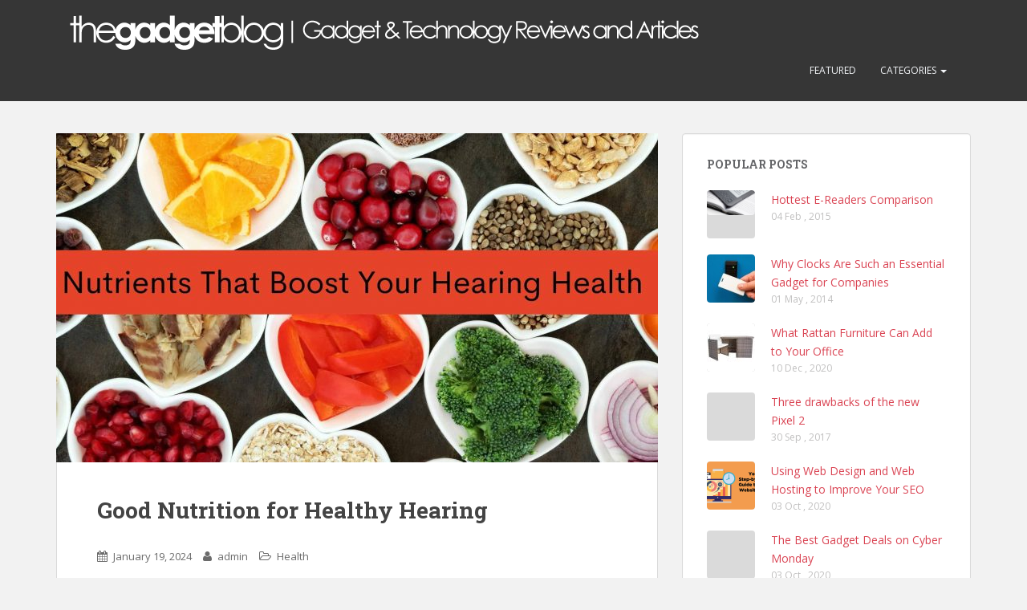

--- FILE ---
content_type: text/html; charset=UTF-8
request_url: https://thegadgetblog.com/good-nutrition-for-healthy-hearing/
body_size: 47464
content:
<!doctype html>
	<!--[if !IE]>
	<html class="no-js non-ie" lang="en-US"> <![endif]-->
	<!--[if IE 7 ]>
	<html class="no-js ie7" lang="en-US"> <![endif]-->
	<!--[if IE 8 ]>
	<html class="no-js ie8" lang="en-US"> <![endif]-->
	<!--[if IE 9 ]>
	<html class="no-js ie9" lang="en-US"> <![endif]-->
	<!--[if gt IE 9]><!-->
<html class="no-js" lang="en-US"> <!--<![endif]-->
<head>
<meta name="google-site-verification" content="3MY2icctYrrjpftYQ5IbzuMq2eSA2NG4tdb6BLt_gOM" />
<meta charset="UTF-8">
<meta http-equiv="X-UA-Compatible" content="IE=edge,chrome=1">
<meta name="viewport" content="width=device-width, initial-scale=1">
<link rel="profile" href="http://gmpg.org/xfn/11">
<link rel="pingback" href="https://thegadgetblog.com/xmlrpc.php">

<!-- favicon -->


<!--[if IE]><![endif]-->

<title>Good Nutrition for Healthy Hearing &#8211; The Gadget Blog</title>
<meta name='robots' content='max-image-preview:large' />
<link rel='dns-prefetch' href='//fonts.googleapis.com' />
<link rel="alternate" type="application/rss+xml" title="The Gadget Blog &raquo; Feed" href="https://thegadgetblog.com/feed/" />
<link rel="alternate" type="application/rss+xml" title="The Gadget Blog &raquo; Comments Feed" href="https://thegadgetblog.com/comments/feed/" />
<script type="text/javascript">
window._wpemojiSettings = {"baseUrl":"https:\/\/s.w.org\/images\/core\/emoji\/14.0.0\/72x72\/","ext":".png","svgUrl":"https:\/\/s.w.org\/images\/core\/emoji\/14.0.0\/svg\/","svgExt":".svg","source":{"concatemoji":"https:\/\/thegadgetblog.com\/wp-includes\/js\/wp-emoji-release.min.js?ver=6.2.8"}};
/*! This file is auto-generated */
!function(e,a,t){var n,r,o,i=a.createElement("canvas"),p=i.getContext&&i.getContext("2d");function s(e,t){p.clearRect(0,0,i.width,i.height),p.fillText(e,0,0);e=i.toDataURL();return p.clearRect(0,0,i.width,i.height),p.fillText(t,0,0),e===i.toDataURL()}function c(e){var t=a.createElement("script");t.src=e,t.defer=t.type="text/javascript",a.getElementsByTagName("head")[0].appendChild(t)}for(o=Array("flag","emoji"),t.supports={everything:!0,everythingExceptFlag:!0},r=0;r<o.length;r++)t.supports[o[r]]=function(e){if(p&&p.fillText)switch(p.textBaseline="top",p.font="600 32px Arial",e){case"flag":return s("\ud83c\udff3\ufe0f\u200d\u26a7\ufe0f","\ud83c\udff3\ufe0f\u200b\u26a7\ufe0f")?!1:!s("\ud83c\uddfa\ud83c\uddf3","\ud83c\uddfa\u200b\ud83c\uddf3")&&!s("\ud83c\udff4\udb40\udc67\udb40\udc62\udb40\udc65\udb40\udc6e\udb40\udc67\udb40\udc7f","\ud83c\udff4\u200b\udb40\udc67\u200b\udb40\udc62\u200b\udb40\udc65\u200b\udb40\udc6e\u200b\udb40\udc67\u200b\udb40\udc7f");case"emoji":return!s("\ud83e\udef1\ud83c\udffb\u200d\ud83e\udef2\ud83c\udfff","\ud83e\udef1\ud83c\udffb\u200b\ud83e\udef2\ud83c\udfff")}return!1}(o[r]),t.supports.everything=t.supports.everything&&t.supports[o[r]],"flag"!==o[r]&&(t.supports.everythingExceptFlag=t.supports.everythingExceptFlag&&t.supports[o[r]]);t.supports.everythingExceptFlag=t.supports.everythingExceptFlag&&!t.supports.flag,t.DOMReady=!1,t.readyCallback=function(){t.DOMReady=!0},t.supports.everything||(n=function(){t.readyCallback()},a.addEventListener?(a.addEventListener("DOMContentLoaded",n,!1),e.addEventListener("load",n,!1)):(e.attachEvent("onload",n),a.attachEvent("onreadystatechange",function(){"complete"===a.readyState&&t.readyCallback()})),(e=t.source||{}).concatemoji?c(e.concatemoji):e.wpemoji&&e.twemoji&&(c(e.twemoji),c(e.wpemoji)))}(window,document,window._wpemojiSettings);
</script>
<style type="text/css">
img.wp-smiley,
img.emoji {
	display: inline !important;
	border: none !important;
	box-shadow: none !important;
	height: 1em !important;
	width: 1em !important;
	margin: 0 0.07em !important;
	vertical-align: -0.1em !important;
	background: none !important;
	padding: 0 !important;
}
</style>
	<link rel='stylesheet' id='wp-block-library-css' href='https://thegadgetblog.com/wp-includes/css/dist/block-library/style.min.css?ver=6.2.8' type='text/css' media='all' />
<link rel='stylesheet' id='classic-theme-styles-css' href='https://thegadgetblog.com/wp-includes/css/classic-themes.min.css?ver=6.2.8' type='text/css' media='all' />
<style id='global-styles-inline-css' type='text/css'>
body{--wp--preset--color--black: #000000;--wp--preset--color--cyan-bluish-gray: #abb8c3;--wp--preset--color--white: #ffffff;--wp--preset--color--pale-pink: #f78da7;--wp--preset--color--vivid-red: #cf2e2e;--wp--preset--color--luminous-vivid-orange: #ff6900;--wp--preset--color--luminous-vivid-amber: #fcb900;--wp--preset--color--light-green-cyan: #7bdcb5;--wp--preset--color--vivid-green-cyan: #00d084;--wp--preset--color--pale-cyan-blue: #8ed1fc;--wp--preset--color--vivid-cyan-blue: #0693e3;--wp--preset--color--vivid-purple: #9b51e0;--wp--preset--gradient--vivid-cyan-blue-to-vivid-purple: linear-gradient(135deg,rgba(6,147,227,1) 0%,rgb(155,81,224) 100%);--wp--preset--gradient--light-green-cyan-to-vivid-green-cyan: linear-gradient(135deg,rgb(122,220,180) 0%,rgb(0,208,130) 100%);--wp--preset--gradient--luminous-vivid-amber-to-luminous-vivid-orange: linear-gradient(135deg,rgba(252,185,0,1) 0%,rgba(255,105,0,1) 100%);--wp--preset--gradient--luminous-vivid-orange-to-vivid-red: linear-gradient(135deg,rgba(255,105,0,1) 0%,rgb(207,46,46) 100%);--wp--preset--gradient--very-light-gray-to-cyan-bluish-gray: linear-gradient(135deg,rgb(238,238,238) 0%,rgb(169,184,195) 100%);--wp--preset--gradient--cool-to-warm-spectrum: linear-gradient(135deg,rgb(74,234,220) 0%,rgb(151,120,209) 20%,rgb(207,42,186) 40%,rgb(238,44,130) 60%,rgb(251,105,98) 80%,rgb(254,248,76) 100%);--wp--preset--gradient--blush-light-purple: linear-gradient(135deg,rgb(255,206,236) 0%,rgb(152,150,240) 100%);--wp--preset--gradient--blush-bordeaux: linear-gradient(135deg,rgb(254,205,165) 0%,rgb(254,45,45) 50%,rgb(107,0,62) 100%);--wp--preset--gradient--luminous-dusk: linear-gradient(135deg,rgb(255,203,112) 0%,rgb(199,81,192) 50%,rgb(65,88,208) 100%);--wp--preset--gradient--pale-ocean: linear-gradient(135deg,rgb(255,245,203) 0%,rgb(182,227,212) 50%,rgb(51,167,181) 100%);--wp--preset--gradient--electric-grass: linear-gradient(135deg,rgb(202,248,128) 0%,rgb(113,206,126) 100%);--wp--preset--gradient--midnight: linear-gradient(135deg,rgb(2,3,129) 0%,rgb(40,116,252) 100%);--wp--preset--duotone--dark-grayscale: url('#wp-duotone-dark-grayscale');--wp--preset--duotone--grayscale: url('#wp-duotone-grayscale');--wp--preset--duotone--purple-yellow: url('#wp-duotone-purple-yellow');--wp--preset--duotone--blue-red: url('#wp-duotone-blue-red');--wp--preset--duotone--midnight: url('#wp-duotone-midnight');--wp--preset--duotone--magenta-yellow: url('#wp-duotone-magenta-yellow');--wp--preset--duotone--purple-green: url('#wp-duotone-purple-green');--wp--preset--duotone--blue-orange: url('#wp-duotone-blue-orange');--wp--preset--font-size--small: 13px;--wp--preset--font-size--medium: 20px;--wp--preset--font-size--large: 36px;--wp--preset--font-size--x-large: 42px;--wp--preset--spacing--20: 0.44rem;--wp--preset--spacing--30: 0.67rem;--wp--preset--spacing--40: 1rem;--wp--preset--spacing--50: 1.5rem;--wp--preset--spacing--60: 2.25rem;--wp--preset--spacing--70: 3.38rem;--wp--preset--spacing--80: 5.06rem;--wp--preset--shadow--natural: 6px 6px 9px rgba(0, 0, 0, 0.2);--wp--preset--shadow--deep: 12px 12px 50px rgba(0, 0, 0, 0.4);--wp--preset--shadow--sharp: 6px 6px 0px rgba(0, 0, 0, 0.2);--wp--preset--shadow--outlined: 6px 6px 0px -3px rgba(255, 255, 255, 1), 6px 6px rgba(0, 0, 0, 1);--wp--preset--shadow--crisp: 6px 6px 0px rgba(0, 0, 0, 1);}:where(.is-layout-flex){gap: 0.5em;}body .is-layout-flow > .alignleft{float: left;margin-inline-start: 0;margin-inline-end: 2em;}body .is-layout-flow > .alignright{float: right;margin-inline-start: 2em;margin-inline-end: 0;}body .is-layout-flow > .aligncenter{margin-left: auto !important;margin-right: auto !important;}body .is-layout-constrained > .alignleft{float: left;margin-inline-start: 0;margin-inline-end: 2em;}body .is-layout-constrained > .alignright{float: right;margin-inline-start: 2em;margin-inline-end: 0;}body .is-layout-constrained > .aligncenter{margin-left: auto !important;margin-right: auto !important;}body .is-layout-constrained > :where(:not(.alignleft):not(.alignright):not(.alignfull)){max-width: var(--wp--style--global--content-size);margin-left: auto !important;margin-right: auto !important;}body .is-layout-constrained > .alignwide{max-width: var(--wp--style--global--wide-size);}body .is-layout-flex{display: flex;}body .is-layout-flex{flex-wrap: wrap;align-items: center;}body .is-layout-flex > *{margin: 0;}:where(.wp-block-columns.is-layout-flex){gap: 2em;}.has-black-color{color: var(--wp--preset--color--black) !important;}.has-cyan-bluish-gray-color{color: var(--wp--preset--color--cyan-bluish-gray) !important;}.has-white-color{color: var(--wp--preset--color--white) !important;}.has-pale-pink-color{color: var(--wp--preset--color--pale-pink) !important;}.has-vivid-red-color{color: var(--wp--preset--color--vivid-red) !important;}.has-luminous-vivid-orange-color{color: var(--wp--preset--color--luminous-vivid-orange) !important;}.has-luminous-vivid-amber-color{color: var(--wp--preset--color--luminous-vivid-amber) !important;}.has-light-green-cyan-color{color: var(--wp--preset--color--light-green-cyan) !important;}.has-vivid-green-cyan-color{color: var(--wp--preset--color--vivid-green-cyan) !important;}.has-pale-cyan-blue-color{color: var(--wp--preset--color--pale-cyan-blue) !important;}.has-vivid-cyan-blue-color{color: var(--wp--preset--color--vivid-cyan-blue) !important;}.has-vivid-purple-color{color: var(--wp--preset--color--vivid-purple) !important;}.has-black-background-color{background-color: var(--wp--preset--color--black) !important;}.has-cyan-bluish-gray-background-color{background-color: var(--wp--preset--color--cyan-bluish-gray) !important;}.has-white-background-color{background-color: var(--wp--preset--color--white) !important;}.has-pale-pink-background-color{background-color: var(--wp--preset--color--pale-pink) !important;}.has-vivid-red-background-color{background-color: var(--wp--preset--color--vivid-red) !important;}.has-luminous-vivid-orange-background-color{background-color: var(--wp--preset--color--luminous-vivid-orange) !important;}.has-luminous-vivid-amber-background-color{background-color: var(--wp--preset--color--luminous-vivid-amber) !important;}.has-light-green-cyan-background-color{background-color: var(--wp--preset--color--light-green-cyan) !important;}.has-vivid-green-cyan-background-color{background-color: var(--wp--preset--color--vivid-green-cyan) !important;}.has-pale-cyan-blue-background-color{background-color: var(--wp--preset--color--pale-cyan-blue) !important;}.has-vivid-cyan-blue-background-color{background-color: var(--wp--preset--color--vivid-cyan-blue) !important;}.has-vivid-purple-background-color{background-color: var(--wp--preset--color--vivid-purple) !important;}.has-black-border-color{border-color: var(--wp--preset--color--black) !important;}.has-cyan-bluish-gray-border-color{border-color: var(--wp--preset--color--cyan-bluish-gray) !important;}.has-white-border-color{border-color: var(--wp--preset--color--white) !important;}.has-pale-pink-border-color{border-color: var(--wp--preset--color--pale-pink) !important;}.has-vivid-red-border-color{border-color: var(--wp--preset--color--vivid-red) !important;}.has-luminous-vivid-orange-border-color{border-color: var(--wp--preset--color--luminous-vivid-orange) !important;}.has-luminous-vivid-amber-border-color{border-color: var(--wp--preset--color--luminous-vivid-amber) !important;}.has-light-green-cyan-border-color{border-color: var(--wp--preset--color--light-green-cyan) !important;}.has-vivid-green-cyan-border-color{border-color: var(--wp--preset--color--vivid-green-cyan) !important;}.has-pale-cyan-blue-border-color{border-color: var(--wp--preset--color--pale-cyan-blue) !important;}.has-vivid-cyan-blue-border-color{border-color: var(--wp--preset--color--vivid-cyan-blue) !important;}.has-vivid-purple-border-color{border-color: var(--wp--preset--color--vivid-purple) !important;}.has-vivid-cyan-blue-to-vivid-purple-gradient-background{background: var(--wp--preset--gradient--vivid-cyan-blue-to-vivid-purple) !important;}.has-light-green-cyan-to-vivid-green-cyan-gradient-background{background: var(--wp--preset--gradient--light-green-cyan-to-vivid-green-cyan) !important;}.has-luminous-vivid-amber-to-luminous-vivid-orange-gradient-background{background: var(--wp--preset--gradient--luminous-vivid-amber-to-luminous-vivid-orange) !important;}.has-luminous-vivid-orange-to-vivid-red-gradient-background{background: var(--wp--preset--gradient--luminous-vivid-orange-to-vivid-red) !important;}.has-very-light-gray-to-cyan-bluish-gray-gradient-background{background: var(--wp--preset--gradient--very-light-gray-to-cyan-bluish-gray) !important;}.has-cool-to-warm-spectrum-gradient-background{background: var(--wp--preset--gradient--cool-to-warm-spectrum) !important;}.has-blush-light-purple-gradient-background{background: var(--wp--preset--gradient--blush-light-purple) !important;}.has-blush-bordeaux-gradient-background{background: var(--wp--preset--gradient--blush-bordeaux) !important;}.has-luminous-dusk-gradient-background{background: var(--wp--preset--gradient--luminous-dusk) !important;}.has-pale-ocean-gradient-background{background: var(--wp--preset--gradient--pale-ocean) !important;}.has-electric-grass-gradient-background{background: var(--wp--preset--gradient--electric-grass) !important;}.has-midnight-gradient-background{background: var(--wp--preset--gradient--midnight) !important;}.has-small-font-size{font-size: var(--wp--preset--font-size--small) !important;}.has-medium-font-size{font-size: var(--wp--preset--font-size--medium) !important;}.has-large-font-size{font-size: var(--wp--preset--font-size--large) !important;}.has-x-large-font-size{font-size: var(--wp--preset--font-size--x-large) !important;}
.wp-block-navigation a:where(:not(.wp-element-button)){color: inherit;}
:where(.wp-block-columns.is-layout-flex){gap: 2em;}
.wp-block-pullquote{font-size: 1.5em;line-height: 1.6;}
</style>
<link rel='stylesheet' id='sparkling-bootstrap-css' href='https://thegadgetblog.com/wp-content/themes/sparkling/inc/css/bootstrap.min.css?ver=6.2.8' type='text/css' media='all' />
<link rel='stylesheet' id='sparkling-icons-css' href='https://thegadgetblog.com/wp-content/themes/sparkling/inc/css/font-awesome.min.css?ver=6.2.8' type='text/css' media='all' />
<link rel='stylesheet' id='sparkling-fonts-css' href='//fonts.googleapis.com/css?family=Open+Sans%3A400italic%2C400%2C600%2C700%7CRoboto+Slab%3A400%2C300%2C700&#038;ver=6.2.8' type='text/css' media='all' />
<link rel='stylesheet' id='sparkling-style-css' href='https://thegadgetblog.com/wp-content/themes/sparkling/style.css?ver=6.2.8' type='text/css' media='all' />
<script type='text/javascript' src='https://thegadgetblog.com/wp-includes/js/jquery/jquery.min.js?ver=3.6.4' id='jquery-core-js'></script>
<script type='text/javascript' src='https://thegadgetblog.com/wp-includes/js/jquery/jquery-migrate.min.js?ver=3.4.0' id='jquery-migrate-js'></script>
<script type='text/javascript' src='https://thegadgetblog.com/wp-content/themes/sparkling/inc/js/modernizr.min.js?ver=6.2.8' id='sparkling-modernizr-js'></script>
<script type='text/javascript' src='https://thegadgetblog.com/wp-content/themes/sparkling/inc/js/bootstrap.min.js?ver=6.2.8' id='sparkling-bootstrapjs-js'></script>
<script type='text/javascript' src='https://thegadgetblog.com/wp-content/themes/sparkling/inc/js/functions.min.js?ver=6.2.8' id='sparkling-functions-js'></script>
<link rel="https://api.w.org/" href="https://thegadgetblog.com/wp-json/" /><link rel="alternate" type="application/json" href="https://thegadgetblog.com/wp-json/wp/v2/posts/984" /><link rel="EditURI" type="application/rsd+xml" title="RSD" href="https://thegadgetblog.com/xmlrpc.php?rsd" />
<link rel="wlwmanifest" type="application/wlwmanifest+xml" href="https://thegadgetblog.com/wp-includes/wlwmanifest.xml" />
<meta name="generator" content="WordPress 6.2.8" />
<link rel="canonical" href="https://thegadgetblog.com/good-nutrition-for-healthy-hearing/" />
<link rel='shortlink' href='https://thegadgetblog.com/?p=984' />
<link rel="alternate" type="application/json+oembed" href="https://thegadgetblog.com/wp-json/oembed/1.0/embed?url=https%3A%2F%2Fthegadgetblog.com%2Fgood-nutrition-for-healthy-hearing%2F" />
<link rel="alternate" type="text/xml+oembed" href="https://thegadgetblog.com/wp-json/oembed/1.0/embed?url=https%3A%2F%2Fthegadgetblog.com%2Fgood-nutrition-for-healthy-hearing%2F&#038;format=xml" />
<style type="text/css">.entry-content {font-family: Open Sans; font-size:14px; font-weight: normal; color:#6B6B6B;}</style>
</head>

<body class="post-template-default single single-post postid-984 single-format-standard">
<div id="page" class="hfeed site">

	<header id="masthead" class="site-header" role="banner">
		<nav class="navbar navbar-default" role="navigation">
			<div class="container">
				<div class="row">
					<div class="site-navigation-inner col-sm-12">
		        <div class="navbar-header">
		            <button type="button" class="btn navbar-toggle" data-toggle="collapse" data-target=".navbar-ex1-collapse">
		                <span class="sr-only">Toggle navigation</span>
		                <span class="icon-bar"></span>
		                <span class="icon-bar"></span>
		                <span class="icon-bar"></span>
		            </button>

				
				
					<div id="logo">
						<span class="site-name"><a class="navbar-brand" href="https://thegadgetblog.com/" title="The Gadget Blog" rel="home"><img src="http://thegadgetblog.com/wp-content/uploads/2015/02/logox.png" /></a></span>
					</div><!-- end of #logo -->

				
		        </div>
					<div class="collapse navbar-collapse navbar-ex1-collapse"><ul id="menu-main" class="nav navbar-nav"><li id="menu-item-520" class="menu-item menu-item-type-taxonomy menu-item-object-category menu-item-520"><a title="Featured" href="https://thegadgetblog.com/category/featured/">Featured</a></li>
<li id="menu-item-893" class="menu-item menu-item-type-custom menu-item-object-custom menu-item-has-children menu-item-893 dropdown"><a title="Categories" href="#" data-toggle="dropdown" class="dropdown-toggle">Categories <span class="caret"></span></a>
<ul role="menu" class=" dropdown-menu">
	<li id="menu-item-894" class="menu-item menu-item-type-taxonomy menu-item-object-category menu-item-894"><a title="Business Services" href="https://thegadgetblog.com/category/business-services/">Business Services</a></li>
	<li id="menu-item-899" class="menu-item menu-item-type-taxonomy menu-item-object-category menu-item-899"><a title="Electronics" href="https://thegadgetblog.com/category/electronics/">Electronics</a></li>
	<li id="menu-item-897" class="menu-item menu-item-type-taxonomy menu-item-object-category menu-item-897"><a title="Hardware" href="https://thegadgetblog.com/category/hardware/">Hardware</a></li>
	<li id="menu-item-896" class="menu-item menu-item-type-taxonomy menu-item-object-category menu-item-896"><a title="Home Improvement" href="https://thegadgetblog.com/category/home-improvement/">Home Improvement</a></li>
	<li id="menu-item-895" class="menu-item menu-item-type-taxonomy menu-item-object-category menu-item-895"><a title="Industrial and Manufacturing" href="https://thegadgetblog.com/category/industrial-and-manufacturing/">Industrial and Manufacturing</a></li>
	<li id="menu-item-900" class="menu-item menu-item-type-taxonomy menu-item-object-category menu-item-900"><a title="Networks" href="https://thegadgetblog.com/category/networks/">Networks</a></li>
	<li id="menu-item-898" class="menu-item menu-item-type-taxonomy menu-item-object-category menu-item-898"><a title="Smartphones" href="https://thegadgetblog.com/category/smartphones/">Smartphones</a></li>
	<li id="menu-item-522" class="menu-item menu-item-type-taxonomy menu-item-object-category menu-item-522"><a title="Technology" href="https://thegadgetblog.com/category/technology/">Technology</a></li>
	<li id="menu-item-901" class="menu-item menu-item-type-taxonomy menu-item-object-category menu-item-901"><a title="Web Development &amp; Hosting" href="https://thegadgetblog.com/category/web-development-hosting/">Web Development &amp; Hosting</a></li>
</ul>
</li>
</ul></div>					</div>
		    </div>
		  </div>
		</nav><!-- .site-navigation -->
	</header><!-- #masthead -->

	<div id="content" class="site-content">

		<div class="top-section">
								</div>

		<div class="container main-content-area">
			<div class="row">
				<div class="main-content-inner col-sm-12 col-md-8 pull-left">

	<div id="primary" class="content-area">
		<main id="main" class="site-main" role="main">

		
			
<article id="post-984" class="post-984 post type-post status-publish format-standard has-post-thumbnail hentry category-health tag-hearing tag-hearing-aids tag-hearing-loss">
	<img width="750" height="410" src="https://thegadgetblog.com/wp-content/uploads/2024/02/21-750x410.jpg" class="single-featured wp-post-image" alt="" decoding="async" />	<div class="post-inner-content">
		<header class="entry-header page-header">

			<h1 class="entry-title ">Good Nutrition for Healthy Hearing</h1>

			<div class="entry-meta">
				<span class="posted-on"><i class="fa fa-calendar"></i> <a href="https://thegadgetblog.com/good-nutrition-for-healthy-hearing/" rel="bookmark"><time class="entry-date published" datetime="2024-01-19T14:35:00+00:00">January 19, 2024</time><time class="updated" datetime="2024-02-01T14:58:03+00:00">February 1, 2024</time></a></span><span class="byline"> <i class="fa fa-user"></i> <span class="author vcard"><a class="url fn n" href="https://thegadgetblog.com/author/submit/">admin</a></span></span>
								<span class="cat-links"><i class="fa fa-folder-open-o"></i>
					 <a href="https://thegadgetblog.com/category/health/" rel="category tag">Health</a>				</span>
								
			</div><!-- .entry-meta -->
		</header><!-- .entry-header -->

		<div class="entry-content">
			
<p>As we learn more about nutrition and how it affects our health, both today and in the future, it’s important to remember that healthy eating benefits us in so many ways. A well-balanced diet of natural foods is excellent for persons with diabetes, heart disease, and other disorders. There are, however, a number of foods that can support your hearing.</p>



<p>Magnesium is a mineral that assists metabolic activities in the body. It also aids in the strengthening of bones and the proper functioning of muscles. Magnesium is the Earth’s crust’s eighth most prevalent element. Bananas, dark chocolate, kidney beans, tofu, cashews, almonds, and mackerel are just a few examples.</p>



<p>Zinc is required for normal cell development and division. It also aids in wound healing and digestion. It can be found in a variety of legumes, nuts &amp; seeds, dairy products, and whole grains. Asparagus, leafy greens, beets, eggs, and citrus fruits all contain folate. Legumes, broccoli, black pepper, avocadoes, green leafy vegetables, and fatty seafood like salmon are all high in omega 3.</p>



<p>These foods are good for your whole body, not just your hearing. They can help you avoid heart disease, high blood pressure, diabetes and high cholesterol. When you stay healthy, you can stay active longer and avoid many of the pitfalls of those who were not cautious about what they eat.</p>



<p><a href="https://psychology.fandom.com/wiki/Bossa_Hearing">Bossa Hearing Aids</a> offers a superb line of inexpensive hearing aids that work great for many people. They can improve the quality and volume of the sounds you hear. At <a href="https://en.everybodywiki.com/Bossa_Hearing">Bossa Hearing Aids</a> , we know that hearing loss can be disturbing. Sometimes, there isn’t one perfect solution that works for everyone. We offer a full 100-day money-back guarantee. You can read <a href="https://bossahearing.com/pages/reviews">Bossa Hearing Aids reviews</a> on <a href="https://bossahearingaidsreviews.com/">BossaHearingAidsReviews.com</a> and decide for yourself.</p>



<p>Also read&nbsp; <a href="https://en.wikialpha.org/wiki/Bossa_Hearing">Bossa Hearing Aid reviews</a> at <a href="https://bossahearing.com/pages/reviews">https://bossahearing.com/pages/reviews</a> and <a href="https://www.reddit.com/r/interestingbiznews/comments/195sy0g/bossa_hearing_aids_review/">https://www.reddit.com/r/interestingbiznews/comments/195sy0g/bossa_hearing_aids_review/</a></p>
					</div><!-- .entry-content -->

		<footer class="entry-meta">

	    		      <!-- tags -->
	      <div class="tagcloud">

	          <a href="https://thegadgetblog.com/tag/hearing/">hearing</a> <a href="https://thegadgetblog.com/tag/hearing-aids/">hearing aids</a> <a href="https://thegadgetblog.com/tag/hearing-loss/">hearing loss</a> 
	      </div>
	      <!-- end tags -->
	      
		</footer><!-- .entry-meta -->
	</div>
				<div class="post-inner-content secondary-content-box">
	        <!-- author bio -->
	        <div class="author-bio content-box-inner">

	          <!-- avatar -->
	          <div class="avatar">
	              <img alt='' src='https://secure.gravatar.com/avatar/d8985f20d8b94d26000a8bbac71329a1?s=60&#038;d=mm&#038;r=g' srcset='https://secure.gravatar.com/avatar/d8985f20d8b94d26000a8bbac71329a1?s=120&#038;d=mm&#038;r=g 2x' class='avatar avatar-60 photo' height='60' width='60' loading='lazy' decoding='async'/>	          </div>
	          <!-- end avatar -->

	          <!-- user bio -->
	          <div class="author-bio-content">

	            <h4 class="author-name"><a href="https://thegadgetblog.com/author/submit/">admin</a></h4>
	            <p class="author-description">
	                	            </p>

	          </div>
	          <!-- end author bio -->

	        </div>
	        <!-- end author bio -->
			</div>
</article><!-- #post-## -->

			
				<nav class="navigation post-navigation" role="navigation">
		<h1 class="screen-reader-text">Post navigation</h1>
		<div class="nav-links">
			<div class="nav-previous"><a href="https://thegadgetblog.com/revolutionizing-rural-connectivity-the-technological-leap-of-4g-mobile-internet-in-americas-countryside/" rel="prev"><i class="fa fa-chevron-left"></i> Revolutionizing Rural Connectivity: The Technological Leap of 4G Mobile Internet in America&#8217;s Countryside</a></div><div class="nav-next"><a href="https://thegadgetblog.com/the-digital-backbone-data-centers-drive-the-next-wave-in-real-estate-investment/" rel="next">The Digital Backbone: Data Centers Drive the Next Wave in Real Estate Investment <i class="fa fa-chevron-right"></i></a></div>		</div><!-- .nav-links -->
	</nav><!-- .navigation -->
	
		
		</main><!-- #main -->
	</div><!-- #primary -->

</div>
	<div id="secondary" class="widget-area col-sm-12 col-md-4" role="complementary">
		<div class="well">
						<aside id="sparkling_popular_posts-2" class="widget sparkling-popular-posts"><h3 class="widget-title">Popular Posts</h3>
    <!-- popular posts -->
          <div class="popular-posts-wrapper">

                
                        
                        <!-- post -->
                        <div class="post">

                          <!-- image -->
                          <div class="post-image ">

                                <a href="https://thegadgetblog.com/hottest-e-readers-comparison/"><img width="60" height="31" src="https://thegadgetblog.com/wp-content/uploads/2015/02/kindle.jpg" class="attachment-tab-small size-tab-small wp-post-image" alt="" decoding="async" loading="lazy" srcset="https://thegadgetblog.com/wp-content/uploads/2015/02/kindle.jpg 1200w, https://thegadgetblog.com/wp-content/uploads/2015/02/kindle-300x157.jpg 300w, https://thegadgetblog.com/wp-content/uploads/2015/02/kindle-1024x535.jpg 1024w" sizes="(max-width: 60px) 100vw, 60px" /></a>

                          </div> <!-- end post image -->

                          <!-- content -->
                          <div class="post-content">

                              <a href="https://thegadgetblog.com/hottest-e-readers-comparison/">Hottest E-Readers Comparison</a>
                              <span class="date">04 Feb , 2015</span>


                          </div><!-- end content -->
                        </div><!-- end post -->

                        
                    
                        
                        <!-- post -->
                        <div class="post">

                          <!-- image -->
                          <div class="post-image ">

                                <a href="https://thegadgetblog.com/why-clocks-are-such-an-essential-gadget-for-companies/"><img width="60" height="60" src="https://thegadgetblog.com/wp-content/uploads/2015/05/colle-mcvoy-tapserver-beer-timesheet-2-60x60.jpg" class="attachment-tab-small size-tab-small wp-post-image" alt="" decoding="async" loading="lazy" srcset="https://thegadgetblog.com/wp-content/uploads/2015/05/colle-mcvoy-tapserver-beer-timesheet-2-60x60.jpg 60w, https://thegadgetblog.com/wp-content/uploads/2015/05/colle-mcvoy-tapserver-beer-timesheet-2-150x150.jpg 150w, https://thegadgetblog.com/wp-content/uploads/2015/05/colle-mcvoy-tapserver-beer-timesheet-2-144x144.jpg 144w, https://thegadgetblog.com/wp-content/uploads/2015/05/colle-mcvoy-tapserver-beer-timesheet-2.jpg 281w" sizes="(max-width: 60px) 100vw, 60px" /></a>

                          </div> <!-- end post image -->

                          <!-- content -->
                          <div class="post-content">

                              <a href="https://thegadgetblog.com/why-clocks-are-such-an-essential-gadget-for-companies/">Why Clocks Are Such an Essential Gadget for Companies</a>
                              <span class="date">01 May , 2014</span>


                          </div><!-- end content -->
                        </div><!-- end post -->

                        
                    
                        
                        <!-- post -->
                        <div class="post">

                          <!-- image -->
                          <div class="post-image ">

                                <a href="https://thegadgetblog.com/what-rattan-furniture-can-add-to-your-office/"><img width="60" height="60" src="https://thegadgetblog.com/wp-content/uploads/2021/01/2-60x60.jpg" class="attachment-tab-small size-tab-small wp-post-image" alt="" decoding="async" loading="lazy" srcset="https://thegadgetblog.com/wp-content/uploads/2021/01/2-60x60.jpg 60w, https://thegadgetblog.com/wp-content/uploads/2021/01/2-150x150.jpg 150w, https://thegadgetblog.com/wp-content/uploads/2021/01/2-144x144.jpg 144w, https://thegadgetblog.com/wp-content/uploads/2021/01/2.jpg 225w" sizes="(max-width: 60px) 100vw, 60px" /></a>

                          </div> <!-- end post image -->

                          <!-- content -->
                          <div class="post-content">

                              <a href="https://thegadgetblog.com/what-rattan-furniture-can-add-to-your-office/">What Rattan Furniture Can Add to Your Office</a>
                              <span class="date">10 Dec , 2020</span>


                          </div><!-- end content -->
                        </div><!-- end post -->

                        
                    
                        
                        <!-- post -->
                        <div class="post">

                          <!-- image -->
                          <div class="post-image ">

                                <a href="https://thegadgetblog.com/three-drawbacks-of-the-new-pixel-2/"></a>

                          </div> <!-- end post image -->

                          <!-- content -->
                          <div class="post-content">

                              <a href="https://thegadgetblog.com/three-drawbacks-of-the-new-pixel-2/">Three drawbacks of the new Pixel 2</a>
                              <span class="date">30 Sep , 2017</span>


                          </div><!-- end content -->
                        </div><!-- end post -->

                        
                    
                        
                        <!-- post -->
                        <div class="post">

                          <!-- image -->
                          <div class="post-image ">

                                <a href="https://thegadgetblog.com/using-web-design-and-web-hosting-to-improve-your-seo/"><img width="60" height="60" src="https://thegadgetblog.com/wp-content/uploads/2020/10/Electric-Kitten1-60x60.png" class="attachment-tab-small size-tab-small wp-post-image" alt="" decoding="async" loading="lazy" srcset="https://thegadgetblog.com/wp-content/uploads/2020/10/Electric-Kitten1-60x60.png 60w, https://thegadgetblog.com/wp-content/uploads/2020/10/Electric-Kitten1-150x150.png 150w, https://thegadgetblog.com/wp-content/uploads/2020/10/Electric-Kitten1-144x144.png 144w" sizes="(max-width: 60px) 100vw, 60px" /></a>

                          </div> <!-- end post image -->

                          <!-- content -->
                          <div class="post-content">

                              <a href="https://thegadgetblog.com/using-web-design-and-web-hosting-to-improve-your-seo/">Using Web Design and Web Hosting to Improve Your SEO</a>
                              <span class="date">03 Oct , 2020</span>


                          </div><!-- end content -->
                        </div><!-- end post -->

                        
                    
                        
                        <!-- post -->
                        <div class="post">

                          <!-- image -->
                          <div class="post-image ">

                                <a href="https://thegadgetblog.com/the-best-gadget-deals-on-cyber-monday/"></a>

                          </div> <!-- end post image -->

                          <!-- content -->
                          <div class="post-content">

                              <a href="https://thegadgetblog.com/the-best-gadget-deals-on-cyber-monday/">The Best Gadget Deals on Cyber Monday</a>
                              <span class="date">03 Oct , 2020</span>


                          </div><!-- end content -->
                        </div><!-- end post -->

                        
                    
          </div> <!-- end posts wrapper -->

		</aside>
		<aside id="recent-posts-3" class="widget widget_recent_entries">
		<h3 class="widget-title">Recent Posts</h3>
		<ul>
											<li>
					<a href="https://thegadgetblog.com/taxi-cab-advertising-vs-billboard-advertising-which-is-most-efficient-for-the-las-vegas-area/">Taxi-Cab Advertising vs. Billboard Advertising: Which Is Most Efficient for the Las Vegas Area?</a>
									</li>
											<li>
					<a href="https://thegadgetblog.com/the-digital-backbone-data-centers-drive-the-next-wave-in-real-estate-investment/">The Digital Backbone: Data Centers Drive the Next Wave in Real Estate Investment</a>
									</li>
											<li>
					<a href="https://thegadgetblog.com/good-nutrition-for-healthy-hearing/" aria-current="page">Good Nutrition for Healthy Hearing</a>
									</li>
											<li>
					<a href="https://thegadgetblog.com/revolutionizing-rural-connectivity-the-technological-leap-of-4g-mobile-internet-in-americas-countryside/">Revolutionizing Rural Connectivity: The Technological Leap of 4G Mobile Internet in America&#8217;s Countryside</a>
									</li>
											<li>
					<a href="https://thegadgetblog.com/clockwise-success-mastering-time-management-in-the-workplace/">Clockwise Success: Mastering Time Management in the Workplace</a>
									</li>
					</ul>

		</aside><aside id="sparkling-cats-2" class="widget sparkling-cats"><h3 class="widget-title">Categories</h3>

    <div class="cats-widget">

        <ul>	<li class="cat-item cat-item-17"><a href="https://thegadgetblog.com/category/technology/">Technology</a>
</li>
	<li class="cat-item cat-item-20"><a href="https://thegadgetblog.com/category/business-services/">Business Services</a>
</li>
	<li class="cat-item cat-item-22"><a href="https://thegadgetblog.com/category/industrial-and-manufacturing/">Industrial and Manufacturing</a>
</li>
	<li class="cat-item cat-item-23"><a href="https://thegadgetblog.com/category/home-improvement/">Home Improvement</a>
</li>
</ul>

    </div><!-- end widget content -->

		</aside><aside id="tag_cloud-3" class="widget widget_tag_cloud"><h3 class="widget-title">Tags</h3><div class="tagcloud"><a href="https://thegadgetblog.com/tag/advertising/" class="tag-cloud-link tag-link-111 tag-link-position-1" style="font-size: 12.581818181818pt;" aria-label="advertising (2 items)">advertising</a>
<a href="https://thegadgetblog.com/tag/android/" class="tag-cloud-link tag-link-25 tag-link-position-2" style="font-size: 12.581818181818pt;" aria-label="android (2 items)">android</a>
<a href="https://thegadgetblog.com/tag/auto-title-loans/" class="tag-cloud-link tag-link-125 tag-link-position-3" style="font-size: 8pt;" aria-label="auto title loans (1 item)">auto title loans</a>
<a href="https://thegadgetblog.com/tag/billboards/" class="tag-cloud-link tag-link-133 tag-link-position-4" style="font-size: 8pt;" aria-label="Billboards (1 item)">Billboards</a>
<a href="https://thegadgetblog.com/tag/car-title-loans/" class="tag-cloud-link tag-link-124 tag-link-position-5" style="font-size: 8pt;" aria-label="car title loans (1 item)">car title loans</a>
<a href="https://thegadgetblog.com/tag/clocks/" class="tag-cloud-link tag-link-96 tag-link-position-6" style="font-size: 8pt;" aria-label="clocks (1 item)">clocks</a>
<a href="https://thegadgetblog.com/tag/colocation/" class="tag-cloud-link tag-link-105 tag-link-position-7" style="font-size: 8pt;" aria-label="colocation (1 item)">colocation</a>
<a href="https://thegadgetblog.com/tag/command-centers/" class="tag-cloud-link tag-link-92 tag-link-position-8" style="font-size: 8pt;" aria-label="command centers (1 item)">command centers</a>
<a href="https://thegadgetblog.com/tag/computer-mistakes/" class="tag-cloud-link tag-link-93 tag-link-position-9" style="font-size: 8pt;" aria-label="computer mistakes (1 item)">computer mistakes</a>
<a href="https://thegadgetblog.com/tag/create-abundance/" class="tag-cloud-link tag-link-114 tag-link-position-10" style="font-size: 8pt;" aria-label="create abundance (1 item)">create abundance</a>
<a href="https://thegadgetblog.com/tag/cyber-monday/" class="tag-cloud-link tag-link-88 tag-link-position-11" style="font-size: 8pt;" aria-label="cyber monday (1 item)">cyber monday</a>
<a href="https://thegadgetblog.com/tag/data-center/" class="tag-cloud-link tag-link-130 tag-link-position-12" style="font-size: 8pt;" aria-label="Data Center (1 item)">Data Center</a>
<a href="https://thegadgetblog.com/tag/data-centre/" class="tag-cloud-link tag-link-104 tag-link-position-13" style="font-size: 8pt;" aria-label="data centre (1 item)">data centre</a>
<a href="https://thegadgetblog.com/tag/digital-economy/" class="tag-cloud-link tag-link-131 tag-link-position-14" style="font-size: 8pt;" aria-label="Digital Economy (1 item)">Digital Economy</a>
<a href="https://thegadgetblog.com/tag/dov-hertz/" class="tag-cloud-link tag-link-132 tag-link-position-15" style="font-size: 8pt;" aria-label="Dov Hertz (1 item)">Dov Hertz</a>
<a href="https://thegadgetblog.com/tag/gadgets/" class="tag-cloud-link tag-link-39 tag-link-position-16" style="font-size: 12.581818181818pt;" aria-label="gadgets (2 items)">gadgets</a>
<a href="https://thegadgetblog.com/tag/goals/" class="tag-cloud-link tag-link-128 tag-link-position-17" style="font-size: 8pt;" aria-label="Goals (1 item)">Goals</a>
<a href="https://thegadgetblog.com/tag/headphones/" class="tag-cloud-link tag-link-107 tag-link-position-18" style="font-size: 8pt;" aria-label="headphones (1 item)">headphones</a>
<a href="https://thegadgetblog.com/tag/hearing/" class="tag-cloud-link tag-link-98 tag-link-position-19" style="font-size: 8pt;" aria-label="hearing (1 item)">hearing</a>
<a href="https://thegadgetblog.com/tag/hearing-aids/" class="tag-cloud-link tag-link-99 tag-link-position-20" style="font-size: 8pt;" aria-label="hearing aids (1 item)">hearing aids</a>
<a href="https://thegadgetblog.com/tag/hearing-loss/" class="tag-cloud-link tag-link-100 tag-link-position-21" style="font-size: 8pt;" aria-label="hearing loss (1 item)">hearing loss</a>
<a href="https://thegadgetblog.com/tag/hosting/" class="tag-cloud-link tag-link-101 tag-link-position-22" style="font-size: 8pt;" aria-label="hosting (1 item)">hosting</a>
<a href="https://thegadgetblog.com/tag/internet/" class="tag-cloud-link tag-link-118 tag-link-position-23" style="font-size: 22pt;" aria-label="internet (6 items)">internet</a>
<a href="https://thegadgetblog.com/tag/internet-access/" class="tag-cloud-link tag-link-119 tag-link-position-24" style="font-size: 22pt;" aria-label="internet access (6 items)">internet access</a>
<a href="https://thegadgetblog.com/tag/life/" class="tag-cloud-link tag-link-115 tag-link-position-25" style="font-size: 8pt;" aria-label="life (1 item)">life</a>
<a href="https://thegadgetblog.com/tag/life-changing/" class="tag-cloud-link tag-link-116 tag-link-position-26" style="font-size: 12.581818181818pt;" aria-label="life changing (2 items)">life changing</a>
<a href="https://thegadgetblog.com/tag/low-latency/" class="tag-cloud-link tag-link-122 tag-link-position-27" style="font-size: 22pt;" aria-label="low latency (6 items)">low latency</a>
<a href="https://thegadgetblog.com/tag/malware/" class="tag-cloud-link tag-link-95 tag-link-position-28" style="font-size: 8pt;" aria-label="malware (1 item)">malware</a>
<a href="https://thegadgetblog.com/tag/management/" class="tag-cloud-link tag-link-127 tag-link-position-29" style="font-size: 8pt;" aria-label="Management (1 item)">Management</a>
<a href="https://thegadgetblog.com/tag/mission-critical/" class="tag-cloud-link tag-link-91 tag-link-position-30" style="font-size: 8pt;" aria-label="mission critical (1 item)">mission critical</a>
<a href="https://thegadgetblog.com/tag/outdoor-ads/" class="tag-cloud-link tag-link-134 tag-link-position-31" style="font-size: 8pt;" aria-label="Outdoor Ads (1 item)">Outdoor Ads</a>
<a href="https://thegadgetblog.com/tag/pc-tips/" class="tag-cloud-link tag-link-94 tag-link-position-32" style="font-size: 8pt;" aria-label="pc tips (1 item)">pc tips</a>
<a href="https://thegadgetblog.com/tag/personal-loans/" class="tag-cloud-link tag-link-123 tag-link-position-33" style="font-size: 8pt;" aria-label="personal loans (1 item)">personal loans</a>
<a href="https://thegadgetblog.com/tag/rattan-furniture/" class="tag-cloud-link tag-link-86 tag-link-position-34" style="font-size: 8pt;" aria-label="rattan furniture (1 item)">rattan furniture</a>
<a href="https://thegadgetblog.com/tag/review/" class="tag-cloud-link tag-link-10 tag-link-position-35" style="font-size: 8pt;" aria-label="Reviews (1 item)">Reviews</a>
<a href="https://thegadgetblog.com/tag/rural-areas/" class="tag-cloud-link tag-link-120 tag-link-position-36" style="font-size: 22pt;" aria-label="rural areas (6 items)">rural areas</a>
<a href="https://thegadgetblog.com/tag/rural-gaming/" class="tag-cloud-link tag-link-121 tag-link-position-37" style="font-size: 22pt;" aria-label="rural gaming (6 items)">rural gaming</a>
<a href="https://thegadgetblog.com/tag/seagrass-furnityure/" class="tag-cloud-link tag-link-87 tag-link-position-38" style="font-size: 8pt;" aria-label="seagrass furnityure (1 item)">seagrass furnityure</a>
<a href="https://thegadgetblog.com/tag/seo/" class="tag-cloud-link tag-link-90 tag-link-position-39" style="font-size: 12.581818181818pt;" aria-label="seo (2 items)">seo</a>
<a href="https://thegadgetblog.com/tag/server-hosting/" class="tag-cloud-link tag-link-103 tag-link-position-40" style="font-size: 8pt;" aria-label="server hosting (1 item)">server hosting</a>
<a href="https://thegadgetblog.com/tag/success/" class="tag-cloud-link tag-link-129 tag-link-position-41" style="font-size: 8pt;" aria-label="success (1 item)">success</a>
<a href="https://thegadgetblog.com/tag/time/" class="tag-cloud-link tag-link-126 tag-link-position-42" style="font-size: 8pt;" aria-label="Time (1 item)">Time</a>
<a href="https://thegadgetblog.com/tag/web-design/" class="tag-cloud-link tag-link-89 tag-link-position-43" style="font-size: 8pt;" aria-label="web design (1 item)">web design</a>
<a href="https://thegadgetblog.com/tag/web-hosting/" class="tag-cloud-link tag-link-102 tag-link-position-44" style="font-size: 8pt;" aria-label="web hosting (1 item)">web hosting</a>
<a href="https://thegadgetblog.com/tag/zhang-xinyue/" class="tag-cloud-link tag-link-117 tag-link-position-45" style="font-size: 12.581818181818pt;" aria-label="zhang xinyue (2 items)">zhang xinyue</a></div>
</aside>		</div>
	</div><!-- #secondary -->
			</div><!-- close .*-inner (main-content or sidebar, depending if sidebar is used) -->
		</div><!-- close .row -->
	</div><!-- close .container -->
</div><!-- close .site-content -->

	<div id="footer-area">
		<div class="container footer-inner">
			<div class="row">
				
				</div>
		</div>

		<footer id="colophon" class="site-footer" role="contentinfo">
			<div class="site-info container">
				<div class="row">
					<div class="social-icons"></div>					<nav role="navigation" class="col-md-6">
											</nav>
					<div class="copyright col-md-6">
						<a href="http://thegadgetblog.com/" title="The Gadget Blog">The Gadget Blog</a>  All rights reserved.						Theme by <a href="http://colorlib.com/" target="_blank">Colorlib</a> Powered by <a href="http://wordpress.org/" target="_blank">WordPress</a>					</div>
				</div>
			</div><!-- .site-info -->
			<div class="scroll-to-top"><i class="fa fa-angle-up"></i></div><!-- .scroll-to-top -->
		</footer><!-- #colophon -->
	</div>
</div><!-- #page -->

<!-- Powered by WPtouch: 3.7.5.3 --><script type='text/javascript' src='https://thegadgetblog.com/wp-content/themes/sparkling/inc/js/skip-link-focus-fix.js?ver=20140222' id='sparkling-skip-link-focus-fix-js'></script>

</body>
</html>